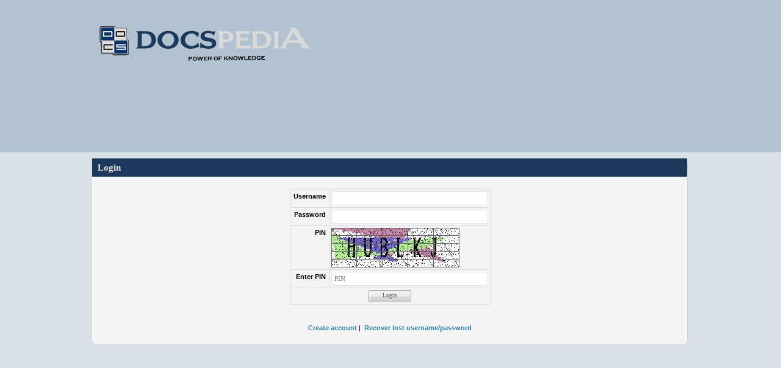

--- FILE ---
content_type: text/html; charset=UTF-8
request_url: https://docspedia.world/login.php?returnto=%2F
body_size: 3390
content:
<!DOCTYPE html PUBLIC "-//W3C//DTD XHTML 1.0 Transitional//EN"
		"http://www.w3.org/TR/xhtml1/DTD/xhtml1-transitional.dtd">
		
		<html xmlns='http://www.w3.org/1999/xhtml'>
		<head>

			<meta name='generator' content='TBDev.net' />
			<meta name='description' content='Docs torrent tracker'>
            <meta name='keywords' content='docs torrent, science torrents, free torrents torrents, torrent tracker, Private Torrent Tracker'>
			<meta http-equiv='Content-Language' content='en-us' />
			<meta http-equiv='Content-Type' content='text/html; charset=utf-8' />
			<meta name='MSSmartTagsPreventParsing' content='TRUE' />
			
			<title>DocsPedia.world :: Login</title>
			<link rel='stylesheet' href='https://static.docspedia.world/templates/1/1.css' type='text/css' />
			<script type='text/javascript' src='https://static.docspedia.world/scripts/tooltips.js'></script>
			<script src='https://static.docspedia.world/scripts/jquery-1.7.2.min.js'></script>
			<script src='https://static.docspedia.world/scripts/java_klappe.js'></script>
			<script src='https://static.docspedia.world/scripts/jquery-ui-1.8.18.custom.min.js'></script>
			<script src='https://static.docspedia.world/scripts/jquery.smooth-scroll.min.js'></script>
			<script src='https://static.docspedia.world/scripts/lightbox.js'></script>
			<link rel='stylesheet' href='https://static.docspedia.world/css/lightbox.css' type='text/css' media='screen' />
			<script type='text/javascript' src='https://static.docspedia.world/scripts/overlib.js'></script>
		</head>
    
    <body>
	<div id='wrapper'><!-- Begin Wrapper -->
    <a name='top'></a>
    
        <div class='mainheader'><!-- Begin Header -->
			<div class='subheader'>
                <a href='/index.php'><div class='logo'></div></a><tr><td colspan='2'></td></tr><script type='text/javascript' src='captcha/captcha.js'></script></div></div><div class='clear'></div><div id='container'><!-- Start Container -->            
	<div id='maincolumn'><div class='cblock-headerleft'></div><div class='cblock-header'><h4>Login</h4></div><div class='cblock-headerright'></div>
	<div class='clearfix'></div>
    <div class='cblock-content'>
	<div class='cblock-innercontent'>
	 <form method='post' action='takelogin.php'>
    <table border='0' cellspacing='0' cellpadding='5'>
    <tr><td class='rowhead'>Username</td><td><input type='text' name='username' size='40' /></td></tr>
    <tr><td class='rowhead'>Password</td><td><input type='password' name='password' size='40' /></td></tr>
    <tr><td class='rowhead'>PIN</td><td><a href='login.php' onclick="refreshimg(); return false;" title='Click to refresh image'>
                                <img class='cimage' src='captcha/GD_Security_image.php?1768868382' alt='Captcha image' />
                                </a></td></tr>
    <tr><td class='rowhead'>Enter PIN</td><td><input type='text' size='40' maxlength='6'  name='captcha' placeholder='PIN' id='captcha' onblur='check(); return false;'/></td></tr>
    <tr><td colspan='2' align='center'><input type='submit' value='Login' class='btn' /></td></tr>
    </table>
    </form><br>
	<div align='center' style='margin: 20px 0px 5px 0px;'>
	                    <a href='signup.php'><b>Create account</b></a>&nbsp;|&nbsp;
						<a href='recover.php'><b>Recover lost username/password</b></a></div>
	</div></div>
	<div class='cblock-bottom'></div>

--- FILE ---
content_type: text/css
request_url: https://static.docspedia.world/templates/1/1.css
body_size: 4221
content:
html, body {
    font-family: Verdana, Tahoma, Arial, "Trebuchet MS", Sans-Serif, Georgia, Courier, "Times New Roman", Serif;
    font-size: 8pt;
	background: #dae0e7; 
	margin: 0;
    padding: 0;
	height: 100%;
}

img { border: 0; vertical-align: middle; }

#wrapper {
	height: 100%;
	min-height: 100%;
	height: auto !important;
	position: relative;
}

.mainheader {
    width: 100%;
    height: 250px;
	background: #b3c2d0;
	min-width: 1050px;
}

.mainheader a:hover {
	color: #E0E0E0;
	text-decoration:none;
}

.subheader {
    width: 980px;
    height: 150px;
	margin: 0 auto;
	position: relative;	
}

.logo {
    width: 400px;
    height: 180px;
    background: url('images/logo.png') no-repeat;
	float: left;
}

.sign_in {
    width:264px;
    height:30px;
    margin:5px 0 0 10px;
    background:#1d3652;
    border-radius: 5px;
}

.rlink { float:right; padding:5px 20px 0 0; }

.rlink a { color:#fff; }

.clearfix:after {
	content:".";
	display:block;
	height:0;
	clear:both;
	visibility:hidden;
	overflow:hidden;
	float:none;
}

.clearfix {
	display:block;
}

.statusbar {
    width: 425px;
	margin-top: 50px;
    padding: 5px 5px 5px 5px;
    color:#E0E0E0;
	float:right;
    font-size:10px;
	background: #122842;
	border: 1px solid #444;
    border-radius: 8px;
}

.status_avatar {
    width:55px;
    height:70px;
    margin:6px 10px 6px 6px;
}

#navigation {
	top:170px;
    width:972px;
	height: 44px;
	margin:0 5px;
    font-family:Helvetica,Arial,Verdana,sans-serif;
	position: absolute;
	background: #183558;
	border: 0px solid #3d3d3d;
    border-radius: 8px;
	box-shadow: 0 0 10px 1px #183558;	
}

#nav {
	height: 44px;
	padding: 6px 20px;
    font-size:13px;
    font-weight:bold;
}

#nav ul {
    margin:0;
    padding:0;
    width:auto;
}

#navhome {
	margin-top: 1px;
	width: 30px;
	height: 30px;
}

#nav lihome { display:block; padding:8px 15px 12px 18px; } 
#nav ul li a { display:block; padding:8px 15px 12px 18px; }
#nav ul li,
#nav ul li a { color:#E0E0E0; text-decoration:none; }
#nav ul lihome a { color:#E0E0E0; text-decoration:none; }

#nav ul li.active, #nav ul li a:hover, #nav ul li.active a { text-decoration:none; color:#818181; text-shadow: 1px 1px 1px #111; }
#nav ul lihome.active, #nav ul lihome a:hover, #nav ul lihome.active a { text-decoration:none; color:#818181; text-shadow: 1px 1px 1px #111; }

#container {
	width: 1050px;
	margin: 0 auto;
	padding-top: 10px;
	padding-bottom: 215px;
}

#maincolumn {
    width: 980px;
	min-height: 400px;
    margin: 0 auto;
}

#footer {
	background: #141414;
	padding-top: 35px;
	padding-bottom: 15px;
	width: 100%;
	height: 60px;
	bottom: 55px;
	position: absolute;
	min-width: 1050px;
}

#footer a:hover {
	color: #E0E0E0;
	text-decoration:none;
}

#footerInner {
	width: 980px;
	margin:0 auto;
	padding-bottom: 10px;
	position: relative; 
	overflow: hidden;
	color: #797979;
}

#footerInner .boxFooter {
	float: left;
	width: 180px;
	padding: 0 15px;
	position: relative;
	margin-right: 30px;
}

#footerInner h2 {
	padding-bottom: 4px;
	margin-bottom: 14px;
	color: #ccc;
	font-size: 15px;
	border-bottom: 1px solid #292929;
	font-family: Arial;
}

#footer ul {
	margin-left: 10px;
	padding-top: 3px;
	padding-left: 15px;
	font-weight: bold;
	background: url('images/list.png') 0 0 no-repeat;
}

#copyright {
	border-top:1px solid #1E1E1E;
	background: #000;
	width: 100%;
	height: 65px;
	bottom: 0;
	position: absolute;
	min-width: 1050px;
}

#copyright a:hover {
	color: #E0E0E0;
	text-decoration:none;
}

#copyrightInner {
	width:980px;
	margin:0 auto;
	font-size:11px;
	color:#515151;
	padding:15px 0;
	position:relative;
}

#copyrightInnerRight {
	position:absolute;
	right:5px;
	top:20px;
}

.alert {
    width:20em;
    padding:10px;
    margin:0 auto 10px auto;
    background:#FF0000;
    text-align:center;
    border:1px solid #e01818;
    border-radius: 3px;
}

.alert span { color:#fff; font-weight:bold; }

#divider {
	margin-top: 10px;
	margin-left: 15px;
	margin-right: 15px;
	border-top: 1px solid #E2E2E2;
}

.cblock {
    width:980px;
    margin:10px 0 10px 0;
	display: block;
}

.cblock-header {
    width:965px; 
    height:30px;
	float:left;
    background:#1c385a;
	position:relative;
}

.cblock-header h4 {
	padding-left: 4px;
	line-height: 30px;
	font-family: 'Trebuchet MS'; 
	font-weight: bold;
	font-size: 11pt;
	color: #e9e9e9;
	float: left;
}

.cblock-headerleft {
	width:6px;
	height:30px;
	display: block;
	float:left;
	background:transparent url('images/content-headleft.png') no-repeat;
}

.cblock-headerright {
	width:6px;
	height:30px;
	display: block;
	float:left;
	background:transparent url('images/content-headright.png') no-repeat;
}

.cblock-content {
    width:978px;
	padding: 20px 0 10px 0;
	background:transparent url('images/content-bg.png') 0 0 repeat-y;
	position: relative;
}

.cblock-innercontent {
	margin: 0 auto;
	width: 960px;
}

.cblock-top {
	width: 977px;
	height: 6px;
	display: block;
	background:transparent url('images/content-top.png') no-repeat;
}

.cblock-bottom {
	width: 977px;
	height: 6px;
	display: block;
	background:transparent url('images/content-bottom.png') no-repeat;
	margin-bottom: 20px;
}

.nblock {
    width:685px;
    margin:10px 0 10px 0;
	display: block;
}

.nblock-header {
    width:671px; 
    height:30px;
	float:left;
    background:transparent url('images/content-head.png') 0 0 repeat-x;
	position:relative;
}

.nblock-header h4 {
	padding-left: 4px;
	line-height: 30px;
	font-family: 'Trebuchet MS'; 
	font-weight: bold;
	font-size: 11pt;
	color: #444;
	float: left;
	text-shadow: 1px 1px 0 #fff;
}

.nblock-headerleft {
	width:6px;
	height:30px;
	display: block;
	float:left;
	background:transparent url('images/content-headleft.png') no-repeat;
}

.nblock-headerright {
	width:6px;
	height:30px;
	display: block;
	float:left;
	background:transparent url('images/content-headright.png') no-repeat;
}

.nblock-content {
    width:684px;
    height:100%;
	padding: 20px 0 10px 0;
	background:transparent url('images/content-normal-bg.png') 0 0 repeat-y;
	position: relative;
}

.nblock-innercontent {
	margin: 0 auto;
	width: 660px;
}

.nblock-bottom {
	width: 683px;
	height: 6px;
	display: block;
	background:transparent url('images/content-normal-bottom.png') no-repeat;
	margin-bottom: 20px;
}

#poll_container {
	width:250px;
	margin:5px;
	font-family:Arial, Helvetica, sans-serif;
	font-size:12px;
	border:none;
}
#poll_title {
	font-size: 14px;
	font-weight:bold;
	border:none;
	text-align:center;
	padding:10px;
}

#poll_choice {
	padding: 4px;
}

#poll_separator {
	margin-top: 5px; 
	padding-top: 5px; 
	border-top: 1px solid #d5dde5;
}

.barmax, .bar {
	-moz-border-radius: 3px;
	-webkit-border-radius: 3px;
	border-radius: 3px;
}

.bar {
	border: 1px solid #1f1f1f;
	background: #2c3e50;
}

.barmax {
	border: 1px solid #267191;
	background: #2c84a5;
}

.info {
    width: 50%;
    border: 1px solid #1f1f1f;
	color: #fff;
    margin: 10px auto;
    padding: 15px 10px 15px 50px;
	font-weight: bold;
    background: #444 url('images/info.png') no-repeat;
    background-position: 15px 50%; /* x-pos y-pos */
    border-radius: 5px;
}

.error {
    width: 50%;
    border: 1px solid #1f1f1f;
	color: #000;
    margin: 10px auto;
    padding: 15px 10px 15px 50px;
	font-weight: bold;
    background:#FFBABA url('images/error.png') no-repeat;
    background-position: 15px 50%; /* x-pos y-pos */
    border-radius: 5px;
}

.infosmall {
    width: 200px;
    border: 1px solid #1f1f1f;
	color: #fff;
    margin: 10px auto;
    padding: 15px 10px 15px 50px;
	font-weight: bold;
	font-size: 12px;
    background: #444 url('images/info.png') no-repeat;
    background-position: 15px 50%; /* x-pos y-pos */
    border-radius: 5px;
}

.errorsmall {
    width: 200px;
    border: 1px solid #1f1f1f;
	color: #000;
    margin: 10px auto;
    padding: 15px 10px 15px 50px;
	font-weight: bold;
	font-size: 12px;	
    background:#FFBABA url('images/error.png') no-repeat;
    background-position: 15px 50%; /* x-pos y-pos */
    border-radius: 5px;
}

.pager { margin: 12px 5px 10px 0px; }
.pager a, .pager a:link { margin: 0 2px; padding: 4px 6px; background: #ebebeb; border: 1px solid #E2E2E2; text-decoration: none; font-weight: normal; font-size: 8pt; color: #666; border-radius: 3px; }
.pager a:hover { background: #555555; border: 1px solid #aaaaaa; color: #FFFFFF; font-weight: normal; text-decoration: none; }

.pager span.current { margin: 0 2px; padding: 4px 6px; background: #555555; border: 1px solid #aaaaaa; font-weight: bold; font-size: 8pt; color: #FFFFFF; border-radius: 3px; }
.pager span.extend { margin: 0 2px; padding: 4px 6px; font-size: 8pt; color: #69655f; }

.base-layer {
    color:#000;
    padding:0;
    text-align:center;
    width:auto;
}

.table-row {
    color:#000;
    margin:0 auto 0 auto;
    padding:0;
    text-align:center;
    width: 100%;
}

.left-layer {
    border:none;
    float:left;
    margin:0;
    padding:5px;
    width:180px;
}

.space-line {
    clear:both;
    margin:0;
    padding:0;
    width: auto;
    border-bottom:1px solid #d5dde5;
}

p.text {
    border:1px solid #d5dde5;
    margin:0;
    padding:3px;
    font-style:normal;
    font-size:1em;
    text-align:center;
    text-indent:0;
    width: auto;
}

hr.separator {
    border: 0;
    height: 1px;
	width: 600px;
    margin: 11px auto 0px auto;
    background-image: -webkit-linear-gradient(left, rgba(0,0,0,0), rgba(0,0,0,0.75), rgba(0,0,0,0)); 
    background-image: -moz-linear-gradient(left, rgba(0,0,0,0), rgba(0,0,0,0.75), rgba(0,0,0,0)); 
    background-image: -ms-linear-gradient(left, rgba(0,0,0,0), rgba(0,0,0,0.75), rgba(0,0,0,0)); 
    background-image: -o-linear-gradient(left, rgba(0,0,0,0), rgba(0,0,0,0.75), rgba(0,0,0,0));
}

ul {
    list-style: none;
    margin: 0;
    padding: 0;
}

* { padding: 0; margin: 0; }
a { color:#e74242 }
.clear { clear:both; }

h1 { font-size: 12pt; }
h2 { font-size: 10pt; margin-bottom: 6px; }
h3 { font-size: 11pt; margin-bottom: 6px; }

font.gray { color: #ACA899; text-decoration: underline; }
.important { font-weight: bold; font-size: 8pt; }
.red { color: #ee0000; }
.yellow { color: #997700; }
.green { color: #000000; }
.white { background:#F5F4EA; }
.small { font-size: 7pt; }
.big { font-size: 10pt; }

select {
	font-family: tahoma;
	font-size: 8pt;	
	background: #ffffff;
	padding: 5px 4px;
	line-height: 30px;
	cursor: pointer;
	vertical-align: middle;
	border: 1px solid #e2e2e2;
	border-radius: 4px;
}

select:hover {
	color: #1fa2e1;
}

select option {
	padding: 1px 0;
}

select:hover option {
	color: #333;
}

textarea {
	font-family: tahoma;
	font-size: 8pt;
	background: #ffffff;
	border: 1px solid #e2e2e2;
	max-width: 650px !important;
	max-height: 300px !important;
	border-radius: 3px;
}

input {
	font-family: tahoma;
	font-size: 8pt;
	background: #ffffff;
	padding: 5px 4px;
	border: 1px solid #e2e2e2;
	border-radius: 3px;
}

input.nobg{
	background: transparent;	
	border: none;
}

input.nobg:hover{	
	border: none;
}

input:focus, textarea:focus, input:hover, textarea:hover {
	border: 1px solid #0099FF;
}

input.btn{background:url('images/btn.gif');background-repeat:no-repeat;background-color:transparent;background-position:0 0;width:70px;height:20px;padding: 2px 0px 4px 0px;font-size:7pt;border:none;cursor:pointer;color:#555!important;}
input.btn:hover{background:url('images/btn.gif');background-repeat:no-repeat;background-color:transparent;background-position:0 -20px;width:70px;height:20px;padding: 2px 0px 4px 0px;font-size:7pt;border:none;cursor:pointer;color:#fff!important;}

.btn{background:url('images/btn.gif');background-repeat:no-repeat;background-color:transparent;background-position:0 0;width:70px;height:20px;padding: 2px 0px 4px 0px;font-size:7pt;border:none;cursor:pointer;color:#555!important;}
.btn:hover{background:url('images/btn.gif');background-repeat:no-repeat;background-color:transparent;background-position:0 -20px;width:70px;height:20px;padding: 2px 0px 4px 0px;font-size:7pt;border:none;cursor:pointer;color:#fff!important;}

a:link, a:visited { text-decoration: none; color: #2c84a5; } /*#1598f4 mai deschis*/
a:hover { color: #515151; }
a.index { font-weight: bold; }
a.biglink { font-weight: bold; font-size: 12pt; }

a.altlink:link, a.altlink:visited {
    font-weight: bold;
	color: #000000;
	text-decoration: none;
}

a.altlink:hover { text-decoration: underline; }

.visitedlinks a:visited { text-decoration: none; color: #515151 !important; }

p { font-size: 8pt; }
p.sub { margin-bottom: 4pt; }
.bold { font-weight: bold; }

.colhead {
    font-weight: bold;
    color: #000;
    background: #e5ecf4;
	border:1px solid #d5dde5;
    padding:5px;
}

.normalline { border:1px solid #d5dde5; }

table {
    border-collapse: collapse;
    border: none;
    margin:0 auto;
}

table.main, table.mainouter { background-color: #ebebeb; }
table.bottom { background: transparent; }

table td { padding:3px; }
td { font-size: 8pt; border:1px solid #d5dde5; color:#000;  }
td.embedded { border: none; padding: 0px; }
td.bottom { border: none; }
td.heading { font-weight: bold; color:#000; background:#e4ebf2; padding:5px;}
td.text { padding: 10pt; text-align: left; }

td.comment {
    padding: 10pt;
    font-size: 8pt;
    text-align: left;
}

td.colhead {
    font-weight: bold;
    color: #000;
    background: #e5ecf4;
    padding:5px;
}

td.rowhead {
    font-weight: bold;
    text-align: right;
    vertical-align: top;
    padding:5px;
}

td.title { font-size: 14pt; }

td.navigation {
	font-weight: bold;
	font-size: 10pt;
    border: none;
}

td.clear {
    padding: 0px;
    border: 0px;
    background: transparent;
}

td.noborder {
  border: none;
}

form {
	display: inline;
    width:  300px;
	padding: 0;
    margin:0 auto 0 auto;
}

legend  { padding: 2px 4px; background: #444; color: #FFFFFF; }

fieldset { padding: 1em; border: 1px solid #d5dde5; background: #e5ecf4; }

.forumpager { margin: 10px 5px 10px 2px; }
.forumpager a, .forumpager a:link { background: #ebebeb; border: 1px solid #E2E2E2; color: #666; text-decoration: none; font-size: 8px; padding: 4px 5px; border-radius: 3px; }
.forumpager a:hover { background: #555555; border: 1px solid #aaaaaa; color: #FFFFFF!important; text-decoration: none; }
.forumpager span.current { background: #555555; border: 1px solid #aaaaaa; color: #FFFFFF; font-size: 8px; padding: 4px 5px; border-radius: 3px; }

#sectionmain { width:95%; margin:15px auto 0px auto; }
#sectionmain .sectiontitle { background:#e5ecf4; color:#121212; font-weight:bold; border:1px solid #d5dde5; padding:5px 8px; }

#forummain { width:95%; margin:0 auto; }
#forummain .forumrow { border:1px solid #d5dde5; margin:-1px 0px; padding:4px; } /* -1px top and bottom to make borders collapse */
#forummain .forumcell { float:left; }
#forummain .forumcellinside { height:40px; vertical-align:middle; display:table-cell; }
#forummain .lastpostdate { color:#424242; font-size:10px; }
#forummain .lastpostername { font-size:10px; }

#viewforum { width:95%; margin:0 auto; }
#viewforum .viewforumtitle { background:#e5ecf4; color:#121212; font-weight:bold; border:1px solid #d5dde5; padding:5px 8px; }
#viewforum .viewforumrow { border:1px solid #d5dde5; margin:-1px 0px; padding:4px; } /* -1px top and bottom to make borders collapse */
#viewforum .viewforumcell { float:left; }
#viewforum .viewforumcellinside { height:35px; vertical-align:middle; display:table-cell; }
#viewforum .lastpostdate { color:#424242; font-size:10px; }
#viewforum .startedby { color:#424242; font-size:10px; }

#viewforum .minipager a,.minipager a:link { background: #dbdbdb; border: 1px solid #cbcbcb; color: #454545!important; padding: 2px 3px; text-decoration: none; font-size: 8px; border-radius: 3px; }
#viewforum .minipager a:hover { background: #555555; border: 1px solid #aaaaaa; color: #FFFFFF!important; text-decoration: none; } 
#viewforum .minipager a:visited { background: #555555; border: 1px solid #aaaaaa; color: #FFFFFF!important; text-decoration: none; }

.myprofile { float:left;margin: 25px 15px 0px 60px;background: #e5ecf4;height: 350px;width: 200px;border: 1px solid #d5dde5; }

.quote { background:#e4ebf2; padding:5px; border:1px dotted #d8d8d8; max-width:730px; word-wrap:break-word; }

.spoiler { background:#e4ebf2; padding:5px; border:1px solid #d8d8d8; max-width:730px; word-wrap:break-word; }

.userclasscolor { color:#444; }

.userinfopage { text-align:left;background-color:#F4F4F0; }

.friendstitle { margin-left: 70px;width: 800px;background:#e5ecf4;border: 1px solid #d5dde5;padding: 0px 10px; }
.friendsmain { margin-left: 70px;width: 800px;background:#e5ecf4;border: 1px solid #d5dde5;padding: 10px; }
.friendssquare { float: left;border: 1px solid #c1c1c1;background: #ebebeb;padding: 5px;width: 355px;margin: 5px 10px 10px 10px; }

.torrenttable { float: left; padding: 2px 0px; border: none; border-bottom: 1px dotted #d5dde5; }

.sublink {
	font-style: italic;
	font-size: 7pt;
	font-weight: normal;
}

.roundedCorners {
    border: 1px solid #000;
    border-radius: 6px;
}

.right { text-align: right; }
.left { text-align: left; }
.center { text-align: center; }
.fright { float: right; }
.fleft { float: left; }

.forumcell:first-child span:first-child {
    float: left;
}

.bb_holder {
	border: 1px solid #222;
	border-collapse:collapse;
	background:	#F7F7F7;
}
.em_holder td, .em_holder td:hover, .em_holder { border:1px solid #333333; 	border-collapse:separate}
.em_holder td:hover { background:#F7F7F7; border:1px solid #2B60DE;}

.bb_holder textarea, .bb_holder textarea:hover, .bb_holder textarea:focus {
	background:#F7F7F7;
	border:1px solid #333333;
	padding:2px;
	font-size:12px;
}
.bb_holder textarea:hover, .bb_holder textarea:focus {
	background:#F7F7F7;
}

.bb_icon, .bb_icon:hover {
	background:#F7F7F7;

	border:1px solid #222;
	-moz-border-radius: 3px;
	-webkit-border-radius: 3px;
	padding:1px;
	min-width:18px;
	cursor:pointer;
	margin-bottom:4px;
}
.bb_icon:hover {
	border: 1px solid #2B60DE;
}
.color_pick td {
	padding:0;
	margin:0;
	width:10px;
	height:10px;
	cursor:pointer;
}
.color_pick {
	background:#F7F7F7;
	border-collapse:separate;
	position:absolute;
}
.color_pick, .color_pick td {
	border:1px solid #333333;
}
#tooltip {
	background: #fcfcfc;
    font: arial, helvetica, sans-serif;
	font-weight: bold;
	border: 1px solid #97BCC2;
	color: #2e5a7c;
	opacity: 0.81;
	filter: alpha(opacity="81");
	line-height: 15px;
	z-index: 100;
	margin: 0;
	padding: 3px;
	position: absolute;
	visibility: hidden;
	border-collapse: separate;
}

--- FILE ---
content_type: application/javascript
request_url: https://docspedia.world/captcha/captcha.js
body_size: 1556
content:
// CREATING THE REQUEST

function createRequestObject()
{
	try
	{
		xmlhttp = window.XMLHttpRequest ? new XMLHttpRequest() : new ActiveXObject("Microsoft.XMLHTTP");
	}
	catch(e)
	{
		alert('Sorry, but your browser doesn\'t support XMLHttpRequest.');
	}
	return xmlhttp;
}

var http = createRequestObject();
var sess = createRequestObject();

// IMAGE REFRESHING

function refreshimg()
{
	var url = 'captcha/image_req.php';
	dorefresh(url, displayimg);
}

function dorefresh(url, callback)
{
	sess.open('POST', 'newsession.php', true);
	sess.send(null);
	http.open('POST', url, true);
	http.onreadystatechange = displayimg;
	http.send(null);
}

function displayimg()
{
	if(http.readyState == 4)
	{
		var showimage = http.responseText;
		document.getElementById('captchaimage').innerHTML = showimage;
	}
}

// SUBMISSION

function check()
{
	var submission = document.getElementById('captcha').value;
	var url = 'captcha/process.php?captcha=' + submission;
	docheck(url, displaycheck);
}

function docheck(url, callback)
{
	http.open('GET', url, true);
	http.onreadystatechange = displaycheck;
	http.send(null);
}

function displaycheck()
{
	if(http.readyState == 4)
	{
		var showcheck = http.responseText;
		if(showcheck == '1')
		{
			document.getElementById('captcha').style.border = '1px solid #49c24f';
			document.getElementById('captcha').style.background = '#bcffbf';
		}
		if(showcheck == '0')
		{
			document.getElementById('captcha').style.border = '1px solid #c24949';
			document.getElementById('captcha').style.background = '#ffbcbc';

		}
	}
}

--- FILE ---
content_type: application/javascript
request_url: https://static.docspedia.world/scripts/java_klappe.js
body_size: 17
content:
function klappe(id) {
var klappText = document.getElementById('k' + id);
var klappBild = document.getElementById('pic' + id);

if (klappText.style.display == 'none') {
  klappText.style.display = 'block';
  // klappBild.src = 'pic/blank.gif';
}
else {
  klappText.style.display = 'none';
  // klappBild.src = 'pic/blank.gif';
}
}

function klappe_news(id) {
var klappText = document.getElementById('k' + id);
var klappBild = document.getElementById('pic' + id);

if (klappText.style.display == 'none') {
  klappText.style.display = 'block';
  klappBild.src = 'pic/minus.gif';
}
else {
  klappText.style.display = 'none';
  klappBild.src = 'pic/plus.gif';
}
}

--- FILE ---
content_type: application/javascript
request_url: https://static.docspedia.world/scripts/tooltips.js
body_size: 1548
content:
/**
Tooltip funation v0.6
Credits to original coders
Modified by d6bmg
**/

window.onerror = null; 
 
tooltip = { 
 
/* Start Propertion By Xakera*/ 
 
attr_name: "tooltip", // Created By tooltip's 
blank_text: "(Link Open In new Page)", // Text For Link target="_blank" 
newline_entity: "~", // Select Empty Page (""), If You Don't want use in tooltip's ; Write Different Text 
max_width: 0, // Max Widht tooltip'? in Pixel; Null This Line, if You want Widht no limit Text Delete This Line 
delay: 0, // Stop  tooltip'? in mml 
 
/* End Propertion By Xakera*/ 
 
t: document.createElement("DIV"), 
c: null, 
g: false, 
 
m: function(e){ 
if (tooltip.g){ 
oCanvas = document.getElementsByTagName( 
(document.compatMode && document.compatMode == "CSS1Compat") ? "HTML" : "BODY" 
)[0]; 
x = window.event ? event.clientX + oCanvas.scrollLeft : e.pageX; 
y = window.event ? event.clientY + oCanvas.scrollTop : e.pageY; 
tooltip.a(x, y); 
} 
}, 
 
d: function(){ 
tooltip.t.setAttribute("id", "tooltip"); 
//tooltip.t.style.filter = "alpha(opacity=81)"; // buggy in ie5.0 
document.body.appendChild(tooltip.t); 
a = document.all ? document.all : document.getElementsByTagName("*"); 
aLength = a.length; 
for (var i = 0; i < aLength; i++){ 
 
//if (a[i].tagName == "A" || a[i].tagName == "BUTTON" || (a[i].tagName == "INPUT" && (a[i].type == "submit" || a[i].type == "button" || a[i].type == "reset"))) a[i].onclick = self.focus; 
 
if (!a[i]) continue; 
 
tooltip_title = a[i].getAttribute("title"); // returns form object if IE & name="title"; then IE crashes; so... 
if (tooltip_title && typeof tooltip_title != "string") tooltip_title = ""; 
 
tooltip_alt = a[i].getAttribute("alt"); 
tooltip_blank = a[i].getAttribute("target") && a[i].getAttribute("target") == "_blank" && tooltip.blank_text; 
if (tooltip_title || tooltip_blank){ 
a[i].setAttribute(tooltip.attr_name, tooltip_blank ? (tooltip_title ? tooltip_title + " " + tooltip.blank_text : tooltip.blank_text) : tooltip_title); 
if (a[i].getAttribute(tooltip.attr_name)){ 
a[i].removeAttribute("title"); 
if (tooltip_alt && a[i].complete) a[i].removeAttribute("alt"); 
tooltip.l(a[i], "mouseover", tooltip.s); 
tooltip.l(a[i], "mouseout", tooltip.h); 
} 
}else if (tooltip_alt && a[i].complete){ 
a[i].setAttribute(tooltip.attr_name, tooltip_alt); 
if (a[i].getAttribute(tooltip.attr_name)){ 
a[i].removeAttribute("alt"); 
tooltip.l(a[i], "mouseover", tooltip.s); 
tooltip.l(a[i], "mouseout", tooltip.h); 
} 
} 
if (!a[i].getAttribute(tooltip.attr_name) && tooltip_blank){ 
// 
} 
} 
document.onmousemove = tooltip.m; 
window.onscroll = tooltip.h; 
tooltip.a(-99, -99); 
}, 
 
s: function(e){ 
d = window.event ? window.event.srcElement : e.target; 
if (!d.getAttribute(tooltip.attr_name)) return; 
s = d.getAttribute(tooltip.attr_name); 
if (tooltip.newline_entity){ 
s = s.replace(/&/g,"&amp;"); 
s = s.replace(/</g,"&lt;"); 
s = s.replace(/>/g,"&gt;"); 
s = s.replace(eval("/" + tooltip.newline_entity + "/g"), "<br />"); 
tooltip.t.innerHTML = s; 
}else{ 
if (tooltip.t.firstChild) tooltip.t.removeChild(tooltip.t.firstChild); 
tooltip.t.appendChild(document.createTextNode(s)); 
//tooltip.t.innerText = s; 
} 
tooltip.c = setTimeout("tooltip.t.style.visibility = 'visible';", tooltip.delay); 
tooltip.g = true; 
}, 
 
h: function(e){ 
tooltip.t.style.visibility = "hidden"; 
if (!tooltip.newline_entity && tooltip.t.firstChild) tooltip.t.removeChild(tooltip.t.firstChild); 
clearTimeout(tooltip.c); 
tooltip.g = false; 
tooltip.a(-99, -99); 
}, 
 
l: function(o, e, a){ 
if (o.addEventListener) o.addEventListener(e, a, false); // was true--Opera 7b workaround! 
else if (o.attachEvent) o.attachEvent("on" + e, a); 
else return null; 
}, 
 
a: function(x, y){ 
oCanvas = document.getElementsByTagName( 
(document.compatMode && document.compatMode == "CSS1Compat") ? "HTML" : "BODY" 
)[0]; 
 
w_width = oCanvas.clientWidth ? oCanvas.clientWidth + oCanvas.scrollLeft : window.innerWidth + window.pageXOffset; 
w_height = window.innerHeight ? window.innerHeight + window.pageYOffset : oCanvas.clientHeight + oCanvas.scrollTop; // should be vice verca since Opera 7 is crazy! 
 
tooltip.t.style.width = ((tooltip.max_width) && (tooltip.t.offsetWidth > tooltip.max_width)) ? tooltip.max_width + "px" : "auto"; 
 
t_width = tooltip.t.offsetWidth; 
t_height = tooltip.t.offsetHeight; 
 
tooltip.t.style.left = x + 6 + "px"; 
tooltip.t.style.top = y + 16 + "px"; 
 
if (x + t_width > w_width-8) tooltip.t.style.left = w_width - t_width + "px"; 
if (y + t_height > w_height-8) tooltip.t.style.top = w_height - t_height + "px"; 
} 
} 
 
var root = window.addEventListener || window.attachEvent ? window : document.addEventListener ? document : null; 
if (root){ 
if (root.addEventListener) root.addEventListener("load", tooltip.d, false); 
else if (root.attachEvent) root.attachEvent("onload", tooltip.d); 
}